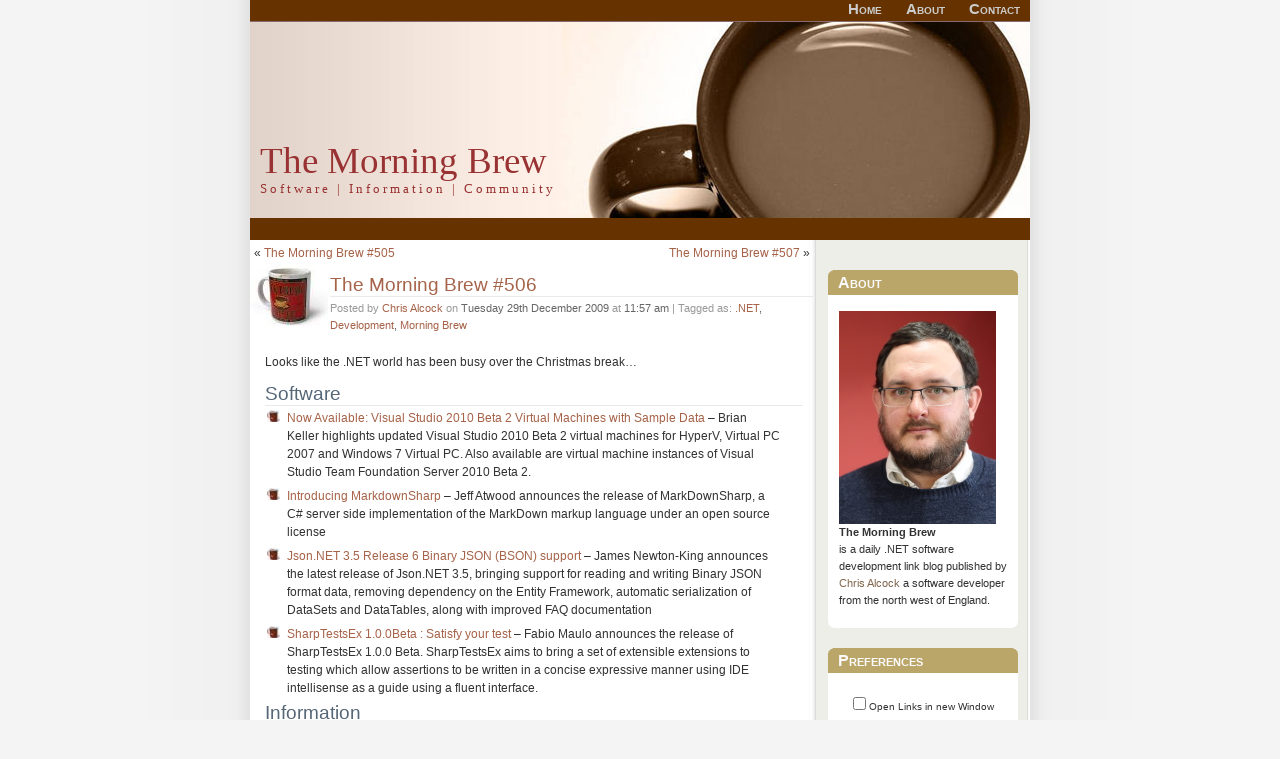

--- FILE ---
content_type: text/html; charset=UTF-8
request_url: https://blog.cwa.me.uk/2009/12/29/the-morning-brew-506/
body_size: 14536
content:
<!DOCTYPE html PUBLIC "-//W3C//DTD XHTML 1.0 Transitional//EN" "http://www.w3.org/TR/xhtml1/DTD/xhtml1-transitional.dtd">
<html xmlns="http://www.w3.org/1999/xhtml" xmlns:og="http://ogp.me/ns#"
      xmlns:fb="http://www.facebook.com/2008/fbml">
<head profile="http://gmpg.org/xfn/11">
	<title>The Morning Brew - Chris Alcock  &raquo; The Morning Brew #506</title>
	<meta http-equiv="Content-Type" content="text/html; charset=UTF-8" />
	<meta name="generator" content="WordPress 6.6.4" /> <!-- leave this for stats -->
<!-- Google Tag Manager -->
<script>(function(w,d,s,l,i){w[l]=w[l]||[];w[l].push({'gtm.start':
new Date().getTime(),event:'gtm.js'});var f=d.getElementsByTagName(s)[0],
j=d.createElement(s),dl=l!='dataLayer'?'&l='+l:'';j.async=true;j.src=
'https://www.googletagmanager.com/gtm.js?id='+i+dl;f.parentNode.insertBefore(j,f);
})(window,document,'script','dataLayer','GTM-KN78NWC');</script>
<!-- End Google Tag Manager -->
<meta name="application-name" content="The Morning Brew"/>
	<link rel="stylesheet" href="https://blog.cwa.me.uk/wp-content/themes/Hackedcoffeespot2/style.css" type="text/css" media="screen" />
	<link rel="alternate" type="application/rss+xml" title="RSS 2.0" href="https://blog.cwa.me.uk/feed/" />
	<link rel="alternate" type="text/xml" title="RSS .92" href="https://blog.cwa.me.uk/feed/rss/" />
	<link rel="alternate" type="application/atom+xml" title="Atom 0.3" href="https://blog.cwa.me.uk/feed/atom/" />
	<link rel="pingback" href="https://blog.cwa.me.uk/xmlrpc.php" />

<meta property="og:title" content="  The Morning Brew #506" />
<meta property="og:type" content="article" />
<meta property="og:url" content="https://blog.cwa.me.uk/2009/12/29/the-morning-brew-506/" />
<meta property="og:image" content="https://blog.cwa.me.uk/linkhere/badge-1.jpg" />
<meta property="og:image" content="https://blog.cwa.me.uk/linkhere/badge-2.jpg" />
<meta property="og:image" content="https://blog.cwa.me.uk/linkhere/badge-3.jpg" />
<meta property="og:image" content="https://blog.cwa.me.uk/linkhere/badge-4.jpg" />
<meta property="og:site_name" content="The Morning Brew" />
<meta property="og:description" content="A daily link blog covering all aspects of the Microsoft Development World, published every working week day" />
<meta property="fb:admins" content="672191553"/>
<meta name="google-site-verification" content="xRuJYf-3MoiwaIqayuKpy7I7lPYI4aQQbuCKqZXSqH0" />
<meta name=viewport content="width=device-width, initial-scale=0.7">
		<link rel='archives' title='August 2024' href='https://blog.cwa.me.uk/2024/08/' />
	<link rel='archives' title='July 2024' href='https://blog.cwa.me.uk/2024/07/' />
	<link rel='archives' title='June 2024' href='https://blog.cwa.me.uk/2024/06/' />
	<link rel='archives' title='May 2024' href='https://blog.cwa.me.uk/2024/05/' />
	<link rel='archives' title='April 2024' href='https://blog.cwa.me.uk/2024/04/' />
	<link rel='archives' title='March 2024' href='https://blog.cwa.me.uk/2024/03/' />
	<link rel='archives' title='February 2024' href='https://blog.cwa.me.uk/2024/02/' />
	<link rel='archives' title='January 2024' href='https://blog.cwa.me.uk/2024/01/' />
	<link rel='archives' title='December 2023' href='https://blog.cwa.me.uk/2023/12/' />
	<link rel='archives' title='November 2023' href='https://blog.cwa.me.uk/2023/11/' />
	<link rel='archives' title='October 2023' href='https://blog.cwa.me.uk/2023/10/' />
	<link rel='archives' title='September 2023' href='https://blog.cwa.me.uk/2023/09/' />
	<link rel='archives' title='August 2023' href='https://blog.cwa.me.uk/2023/08/' />
	<link rel='archives' title='July 2023' href='https://blog.cwa.me.uk/2023/07/' />
	<link rel='archives' title='June 2023' href='https://blog.cwa.me.uk/2023/06/' />
	<link rel='archives' title='May 2023' href='https://blog.cwa.me.uk/2023/05/' />
	<link rel='archives' title='April 2023' href='https://blog.cwa.me.uk/2023/04/' />
	<link rel='archives' title='March 2023' href='https://blog.cwa.me.uk/2023/03/' />
	<link rel='archives' title='February 2023' href='https://blog.cwa.me.uk/2023/02/' />
	<link rel='archives' title='January 2023' href='https://blog.cwa.me.uk/2023/01/' />
	<link rel='archives' title='December 2022' href='https://blog.cwa.me.uk/2022/12/' />
	<link rel='archives' title='November 2022' href='https://blog.cwa.me.uk/2022/11/' />
	<link rel='archives' title='October 2022' href='https://blog.cwa.me.uk/2022/10/' />
	<link rel='archives' title='September 2022' href='https://blog.cwa.me.uk/2022/09/' />
	<link rel='archives' title='August 2022' href='https://blog.cwa.me.uk/2022/08/' />
	<link rel='archives' title='July 2022' href='https://blog.cwa.me.uk/2022/07/' />
	<link rel='archives' title='June 2022' href='https://blog.cwa.me.uk/2022/06/' />
	<link rel='archives' title='May 2022' href='https://blog.cwa.me.uk/2022/05/' />
	<link rel='archives' title='April 2022' href='https://blog.cwa.me.uk/2022/04/' />
	<link rel='archives' title='March 2022' href='https://blog.cwa.me.uk/2022/03/' />
	<link rel='archives' title='February 2022' href='https://blog.cwa.me.uk/2022/02/' />
	<link rel='archives' title='January 2022' href='https://blog.cwa.me.uk/2022/01/' />
	<link rel='archives' title='December 2021' href='https://blog.cwa.me.uk/2021/12/' />
	<link rel='archives' title='November 2021' href='https://blog.cwa.me.uk/2021/11/' />
	<link rel='archives' title='October 2021' href='https://blog.cwa.me.uk/2021/10/' />
	<link rel='archives' title='September 2021' href='https://blog.cwa.me.uk/2021/09/' />
	<link rel='archives' title='August 2021' href='https://blog.cwa.me.uk/2021/08/' />
	<link rel='archives' title='July 2021' href='https://blog.cwa.me.uk/2021/07/' />
	<link rel='archives' title='June 2021' href='https://blog.cwa.me.uk/2021/06/' />
	<link rel='archives' title='May 2021' href='https://blog.cwa.me.uk/2021/05/' />
	<link rel='archives' title='April 2021' href='https://blog.cwa.me.uk/2021/04/' />
	<link rel='archives' title='March 2021' href='https://blog.cwa.me.uk/2021/03/' />
	<link rel='archives' title='February 2021' href='https://blog.cwa.me.uk/2021/02/' />
	<link rel='archives' title='January 2021' href='https://blog.cwa.me.uk/2021/01/' />
	<link rel='archives' title='December 2020' href='https://blog.cwa.me.uk/2020/12/' />
	<link rel='archives' title='November 2020' href='https://blog.cwa.me.uk/2020/11/' />
	<link rel='archives' title='October 2020' href='https://blog.cwa.me.uk/2020/10/' />
	<link rel='archives' title='September 2020' href='https://blog.cwa.me.uk/2020/09/' />
	<link rel='archives' title='August 2020' href='https://blog.cwa.me.uk/2020/08/' />
	<link rel='archives' title='July 2020' href='https://blog.cwa.me.uk/2020/07/' />
	<link rel='archives' title='June 2020' href='https://blog.cwa.me.uk/2020/06/' />
	<link rel='archives' title='May 2020' href='https://blog.cwa.me.uk/2020/05/' />
	<link rel='archives' title='April 2020' href='https://blog.cwa.me.uk/2020/04/' />
	<link rel='archives' title='March 2020' href='https://blog.cwa.me.uk/2020/03/' />
	<link rel='archives' title='February 2020' href='https://blog.cwa.me.uk/2020/02/' />
	<link rel='archives' title='January 2020' href='https://blog.cwa.me.uk/2020/01/' />
	<link rel='archives' title='December 2019' href='https://blog.cwa.me.uk/2019/12/' />
	<link rel='archives' title='November 2019' href='https://blog.cwa.me.uk/2019/11/' />
	<link rel='archives' title='October 2019' href='https://blog.cwa.me.uk/2019/10/' />
	<link rel='archives' title='September 2019' href='https://blog.cwa.me.uk/2019/09/' />
	<link rel='archives' title='August 2019' href='https://blog.cwa.me.uk/2019/08/' />
	<link rel='archives' title='July 2019' href='https://blog.cwa.me.uk/2019/07/' />
	<link rel='archives' title='June 2019' href='https://blog.cwa.me.uk/2019/06/' />
	<link rel='archives' title='May 2019' href='https://blog.cwa.me.uk/2019/05/' />
	<link rel='archives' title='April 2019' href='https://blog.cwa.me.uk/2019/04/' />
	<link rel='archives' title='March 2019' href='https://blog.cwa.me.uk/2019/03/' />
	<link rel='archives' title='February 2019' href='https://blog.cwa.me.uk/2019/02/' />
	<link rel='archives' title='October 2018' href='https://blog.cwa.me.uk/2018/10/' />
	<link rel='archives' title='September 2018' href='https://blog.cwa.me.uk/2018/09/' />
	<link rel='archives' title='August 2018' href='https://blog.cwa.me.uk/2018/08/' />
	<link rel='archives' title='July 2018' href='https://blog.cwa.me.uk/2018/07/' />
	<link rel='archives' title='June 2018' href='https://blog.cwa.me.uk/2018/06/' />
	<link rel='archives' title='May 2018' href='https://blog.cwa.me.uk/2018/05/' />
	<link rel='archives' title='April 2018' href='https://blog.cwa.me.uk/2018/04/' />
	<link rel='archives' title='March 2018' href='https://blog.cwa.me.uk/2018/03/' />
	<link rel='archives' title='February 2018' href='https://blog.cwa.me.uk/2018/02/' />
	<link rel='archives' title='January 2018' href='https://blog.cwa.me.uk/2018/01/' />
	<link rel='archives' title='December 2017' href='https://blog.cwa.me.uk/2017/12/' />
	<link rel='archives' title='November 2017' href='https://blog.cwa.me.uk/2017/11/' />
	<link rel='archives' title='October 2017' href='https://blog.cwa.me.uk/2017/10/' />
	<link rel='archives' title='September 2017' href='https://blog.cwa.me.uk/2017/09/' />
	<link rel='archives' title='August 2017' href='https://blog.cwa.me.uk/2017/08/' />
	<link rel='archives' title='July 2017' href='https://blog.cwa.me.uk/2017/07/' />
	<link rel='archives' title='June 2017' href='https://blog.cwa.me.uk/2017/06/' />
	<link rel='archives' title='May 2017' href='https://blog.cwa.me.uk/2017/05/' />
	<link rel='archives' title='April 2017' href='https://blog.cwa.me.uk/2017/04/' />
	<link rel='archives' title='March 2017' href='https://blog.cwa.me.uk/2017/03/' />
	<link rel='archives' title='February 2017' href='https://blog.cwa.me.uk/2017/02/' />
	<link rel='archives' title='January 2017' href='https://blog.cwa.me.uk/2017/01/' />
	<link rel='archives' title='December 2016' href='https://blog.cwa.me.uk/2016/12/' />
	<link rel='archives' title='November 2016' href='https://blog.cwa.me.uk/2016/11/' />
	<link rel='archives' title='October 2016' href='https://blog.cwa.me.uk/2016/10/' />
	<link rel='archives' title='September 2016' href='https://blog.cwa.me.uk/2016/09/' />
	<link rel='archives' title='August 2016' href='https://blog.cwa.me.uk/2016/08/' />
	<link rel='archives' title='July 2016' href='https://blog.cwa.me.uk/2016/07/' />
	<link rel='archives' title='June 2016' href='https://blog.cwa.me.uk/2016/06/' />
	<link rel='archives' title='May 2016' href='https://blog.cwa.me.uk/2016/05/' />
	<link rel='archives' title='April 2016' href='https://blog.cwa.me.uk/2016/04/' />
	<link rel='archives' title='March 2016' href='https://blog.cwa.me.uk/2016/03/' />
	<link rel='archives' title='February 2016' href='https://blog.cwa.me.uk/2016/02/' />
	<link rel='archives' title='January 2016' href='https://blog.cwa.me.uk/2016/01/' />
	<link rel='archives' title='December 2015' href='https://blog.cwa.me.uk/2015/12/' />
	<link rel='archives' title='November 2015' href='https://blog.cwa.me.uk/2015/11/' />
	<link rel='archives' title='October 2015' href='https://blog.cwa.me.uk/2015/10/' />
	<link rel='archives' title='September 2015' href='https://blog.cwa.me.uk/2015/09/' />
	<link rel='archives' title='August 2015' href='https://blog.cwa.me.uk/2015/08/' />
	<link rel='archives' title='July 2015' href='https://blog.cwa.me.uk/2015/07/' />
	<link rel='archives' title='June 2015' href='https://blog.cwa.me.uk/2015/06/' />
	<link rel='archives' title='May 2015' href='https://blog.cwa.me.uk/2015/05/' />
	<link rel='archives' title='April 2015' href='https://blog.cwa.me.uk/2015/04/' />
	<link rel='archives' title='March 2015' href='https://blog.cwa.me.uk/2015/03/' />
	<link rel='archives' title='February 2015' href='https://blog.cwa.me.uk/2015/02/' />
	<link rel='archives' title='January 2015' href='https://blog.cwa.me.uk/2015/01/' />
	<link rel='archives' title='December 2014' href='https://blog.cwa.me.uk/2014/12/' />
	<link rel='archives' title='November 2014' href='https://blog.cwa.me.uk/2014/11/' />
	<link rel='archives' title='October 2014' href='https://blog.cwa.me.uk/2014/10/' />
	<link rel='archives' title='September 2014' href='https://blog.cwa.me.uk/2014/09/' />
	<link rel='archives' title='August 2014' href='https://blog.cwa.me.uk/2014/08/' />
	<link rel='archives' title='July 2014' href='https://blog.cwa.me.uk/2014/07/' />
	<link rel='archives' title='June 2014' href='https://blog.cwa.me.uk/2014/06/' />
	<link rel='archives' title='May 2014' href='https://blog.cwa.me.uk/2014/05/' />
	<link rel='archives' title='April 2014' href='https://blog.cwa.me.uk/2014/04/' />
	<link rel='archives' title='March 2014' href='https://blog.cwa.me.uk/2014/03/' />
	<link rel='archives' title='February 2014' href='https://blog.cwa.me.uk/2014/02/' />
	<link rel='archives' title='January 2014' href='https://blog.cwa.me.uk/2014/01/' />
	<link rel='archives' title='December 2013' href='https://blog.cwa.me.uk/2013/12/' />
	<link rel='archives' title='November 2013' href='https://blog.cwa.me.uk/2013/11/' />
	<link rel='archives' title='October 2013' href='https://blog.cwa.me.uk/2013/10/' />
	<link rel='archives' title='September 2013' href='https://blog.cwa.me.uk/2013/09/' />
	<link rel='archives' title='August 2013' href='https://blog.cwa.me.uk/2013/08/' />
	<link rel='archives' title='July 2013' href='https://blog.cwa.me.uk/2013/07/' />
	<link rel='archives' title='June 2013' href='https://blog.cwa.me.uk/2013/06/' />
	<link rel='archives' title='May 2013' href='https://blog.cwa.me.uk/2013/05/' />
	<link rel='archives' title='April 2013' href='https://blog.cwa.me.uk/2013/04/' />
	<link rel='archives' title='March 2013' href='https://blog.cwa.me.uk/2013/03/' />
	<link rel='archives' title='February 2013' href='https://blog.cwa.me.uk/2013/02/' />
	<link rel='archives' title='January 2013' href='https://blog.cwa.me.uk/2013/01/' />
	<link rel='archives' title='December 2012' href='https://blog.cwa.me.uk/2012/12/' />
	<link rel='archives' title='November 2012' href='https://blog.cwa.me.uk/2012/11/' />
	<link rel='archives' title='October 2012' href='https://blog.cwa.me.uk/2012/10/' />
	<link rel='archives' title='September 2012' href='https://blog.cwa.me.uk/2012/09/' />
	<link rel='archives' title='August 2012' href='https://blog.cwa.me.uk/2012/08/' />
	<link rel='archives' title='July 2012' href='https://blog.cwa.me.uk/2012/07/' />
	<link rel='archives' title='June 2012' href='https://blog.cwa.me.uk/2012/06/' />
	<link rel='archives' title='May 2012' href='https://blog.cwa.me.uk/2012/05/' />
	<link rel='archives' title='April 2012' href='https://blog.cwa.me.uk/2012/04/' />
	<link rel='archives' title='March 2012' href='https://blog.cwa.me.uk/2012/03/' />
	<link rel='archives' title='February 2012' href='https://blog.cwa.me.uk/2012/02/' />
	<link rel='archives' title='January 2012' href='https://blog.cwa.me.uk/2012/01/' />
	<link rel='archives' title='December 2011' href='https://blog.cwa.me.uk/2011/12/' />
	<link rel='archives' title='November 2011' href='https://blog.cwa.me.uk/2011/11/' />
	<link rel='archives' title='October 2011' href='https://blog.cwa.me.uk/2011/10/' />
	<link rel='archives' title='September 2011' href='https://blog.cwa.me.uk/2011/09/' />
	<link rel='archives' title='August 2011' href='https://blog.cwa.me.uk/2011/08/' />
	<link rel='archives' title='July 2011' href='https://blog.cwa.me.uk/2011/07/' />
	<link rel='archives' title='June 2011' href='https://blog.cwa.me.uk/2011/06/' />
	<link rel='archives' title='May 2011' href='https://blog.cwa.me.uk/2011/05/' />
	<link rel='archives' title='April 2011' href='https://blog.cwa.me.uk/2011/04/' />
	<link rel='archives' title='March 2011' href='https://blog.cwa.me.uk/2011/03/' />
	<link rel='archives' title='February 2011' href='https://blog.cwa.me.uk/2011/02/' />
	<link rel='archives' title='January 2011' href='https://blog.cwa.me.uk/2011/01/' />
	<link rel='archives' title='December 2010' href='https://blog.cwa.me.uk/2010/12/' />
	<link rel='archives' title='November 2010' href='https://blog.cwa.me.uk/2010/11/' />
	<link rel='archives' title='October 2010' href='https://blog.cwa.me.uk/2010/10/' />
	<link rel='archives' title='September 2010' href='https://blog.cwa.me.uk/2010/09/' />
	<link rel='archives' title='August 2010' href='https://blog.cwa.me.uk/2010/08/' />
	<link rel='archives' title='July 2010' href='https://blog.cwa.me.uk/2010/07/' />
	<link rel='archives' title='June 2010' href='https://blog.cwa.me.uk/2010/06/' />
	<link rel='archives' title='May 2010' href='https://blog.cwa.me.uk/2010/05/' />
	<link rel='archives' title='April 2010' href='https://blog.cwa.me.uk/2010/04/' />
	<link rel='archives' title='March 2010' href='https://blog.cwa.me.uk/2010/03/' />
	<link rel='archives' title='February 2010' href='https://blog.cwa.me.uk/2010/02/' />
	<link rel='archives' title='January 2010' href='https://blog.cwa.me.uk/2010/01/' />
	<link rel='archives' title='December 2009' href='https://blog.cwa.me.uk/2009/12/' />
	<link rel='archives' title='November 2009' href='https://blog.cwa.me.uk/2009/11/' />
	<link rel='archives' title='October 2009' href='https://blog.cwa.me.uk/2009/10/' />
	<link rel='archives' title='September 2009' href='https://blog.cwa.me.uk/2009/09/' />
	<link rel='archives' title='August 2009' href='https://blog.cwa.me.uk/2009/08/' />
	<link rel='archives' title='July 2009' href='https://blog.cwa.me.uk/2009/07/' />
	<link rel='archives' title='June 2009' href='https://blog.cwa.me.uk/2009/06/' />
	<link rel='archives' title='May 2009' href='https://blog.cwa.me.uk/2009/05/' />
	<link rel='archives' title='April 2009' href='https://blog.cwa.me.uk/2009/04/' />
	<link rel='archives' title='March 2009' href='https://blog.cwa.me.uk/2009/03/' />
	<link rel='archives' title='February 2009' href='https://blog.cwa.me.uk/2009/02/' />
	<link rel='archives' title='January 2009' href='https://blog.cwa.me.uk/2009/01/' />
	<link rel='archives' title='December 2008' href='https://blog.cwa.me.uk/2008/12/' />
	<link rel='archives' title='November 2008' href='https://blog.cwa.me.uk/2008/11/' />
	<link rel='archives' title='October 2008' href='https://blog.cwa.me.uk/2008/10/' />
	<link rel='archives' title='September 2008' href='https://blog.cwa.me.uk/2008/09/' />
	<link rel='archives' title='August 2008' href='https://blog.cwa.me.uk/2008/08/' />
	<link rel='archives' title='July 2008' href='https://blog.cwa.me.uk/2008/07/' />
	<link rel='archives' title='June 2008' href='https://blog.cwa.me.uk/2008/06/' />
	<link rel='archives' title='May 2008' href='https://blog.cwa.me.uk/2008/05/' />
	<link rel='archives' title='April 2008' href='https://blog.cwa.me.uk/2008/04/' />
	<link rel='archives' title='March 2008' href='https://blog.cwa.me.uk/2008/03/' />
	<link rel='archives' title='February 2008' href='https://blog.cwa.me.uk/2008/02/' />
	<link rel='archives' title='January 2008' href='https://blog.cwa.me.uk/2008/01/' />
	<link rel='archives' title='October 2007' href='https://blog.cwa.me.uk/2007/10/' />
	<link rel='archives' title='September 2007' href='https://blog.cwa.me.uk/2007/09/' />
	<link rel='archives' title='July 2007' href='https://blog.cwa.me.uk/2007/07/' />
	<link rel='archives' title='June 2007' href='https://blog.cwa.me.uk/2007/06/' />
	<link rel='archives' title='May 2007' href='https://blog.cwa.me.uk/2007/05/' />
	<link rel='archives' title='February 2007' href='https://blog.cwa.me.uk/2007/02/' />
	<link rel='archives' title='January 2007' href='https://blog.cwa.me.uk/2007/01/' />
		<meta name='robots' content='max-image-preview:large' />
<script type="text/javascript">
/* <![CDATA[ */
window._wpemojiSettings = {"baseUrl":"https:\/\/s.w.org\/images\/core\/emoji\/15.0.3\/72x72\/","ext":".png","svgUrl":"https:\/\/s.w.org\/images\/core\/emoji\/15.0.3\/svg\/","svgExt":".svg","source":{"concatemoji":"https:\/\/blog.cwa.me.uk\/wp-includes\/js\/wp-emoji-release.min.js?ver=6.6.4"}};
/*! This file is auto-generated */
!function(i,n){var o,s,e;function c(e){try{var t={supportTests:e,timestamp:(new Date).valueOf()};sessionStorage.setItem(o,JSON.stringify(t))}catch(e){}}function p(e,t,n){e.clearRect(0,0,e.canvas.width,e.canvas.height),e.fillText(t,0,0);var t=new Uint32Array(e.getImageData(0,0,e.canvas.width,e.canvas.height).data),r=(e.clearRect(0,0,e.canvas.width,e.canvas.height),e.fillText(n,0,0),new Uint32Array(e.getImageData(0,0,e.canvas.width,e.canvas.height).data));return t.every(function(e,t){return e===r[t]})}function u(e,t,n){switch(t){case"flag":return n(e,"\ud83c\udff3\ufe0f\u200d\u26a7\ufe0f","\ud83c\udff3\ufe0f\u200b\u26a7\ufe0f")?!1:!n(e,"\ud83c\uddfa\ud83c\uddf3","\ud83c\uddfa\u200b\ud83c\uddf3")&&!n(e,"\ud83c\udff4\udb40\udc67\udb40\udc62\udb40\udc65\udb40\udc6e\udb40\udc67\udb40\udc7f","\ud83c\udff4\u200b\udb40\udc67\u200b\udb40\udc62\u200b\udb40\udc65\u200b\udb40\udc6e\u200b\udb40\udc67\u200b\udb40\udc7f");case"emoji":return!n(e,"\ud83d\udc26\u200d\u2b1b","\ud83d\udc26\u200b\u2b1b")}return!1}function f(e,t,n){var r="undefined"!=typeof WorkerGlobalScope&&self instanceof WorkerGlobalScope?new OffscreenCanvas(300,150):i.createElement("canvas"),a=r.getContext("2d",{willReadFrequently:!0}),o=(a.textBaseline="top",a.font="600 32px Arial",{});return e.forEach(function(e){o[e]=t(a,e,n)}),o}function t(e){var t=i.createElement("script");t.src=e,t.defer=!0,i.head.appendChild(t)}"undefined"!=typeof Promise&&(o="wpEmojiSettingsSupports",s=["flag","emoji"],n.supports={everything:!0,everythingExceptFlag:!0},e=new Promise(function(e){i.addEventListener("DOMContentLoaded",e,{once:!0})}),new Promise(function(t){var n=function(){try{var e=JSON.parse(sessionStorage.getItem(o));if("object"==typeof e&&"number"==typeof e.timestamp&&(new Date).valueOf()<e.timestamp+604800&&"object"==typeof e.supportTests)return e.supportTests}catch(e){}return null}();if(!n){if("undefined"!=typeof Worker&&"undefined"!=typeof OffscreenCanvas&&"undefined"!=typeof URL&&URL.createObjectURL&&"undefined"!=typeof Blob)try{var e="postMessage("+f.toString()+"("+[JSON.stringify(s),u.toString(),p.toString()].join(",")+"));",r=new Blob([e],{type:"text/javascript"}),a=new Worker(URL.createObjectURL(r),{name:"wpTestEmojiSupports"});return void(a.onmessage=function(e){c(n=e.data),a.terminate(),t(n)})}catch(e){}c(n=f(s,u,p))}t(n)}).then(function(e){for(var t in e)n.supports[t]=e[t],n.supports.everything=n.supports.everything&&n.supports[t],"flag"!==t&&(n.supports.everythingExceptFlag=n.supports.everythingExceptFlag&&n.supports[t]);n.supports.everythingExceptFlag=n.supports.everythingExceptFlag&&!n.supports.flag,n.DOMReady=!1,n.readyCallback=function(){n.DOMReady=!0}}).then(function(){return e}).then(function(){var e;n.supports.everything||(n.readyCallback(),(e=n.source||{}).concatemoji?t(e.concatemoji):e.wpemoji&&e.twemoji&&(t(e.twemoji),t(e.wpemoji)))}))}((window,document),window._wpemojiSettings);
/* ]]> */
</script>
<style id='wp-emoji-styles-inline-css' type='text/css'>

	img.wp-smiley, img.emoji {
		display: inline !important;
		border: none !important;
		box-shadow: none !important;
		height: 1em !important;
		width: 1em !important;
		margin: 0 0.07em !important;
		vertical-align: -0.1em !important;
		background: none !important;
		padding: 0 !important;
	}
</style>
<link rel='stylesheet' id='wp-block-library-css' href='https://blog.cwa.me.uk/wp-includes/css/dist/block-library/style.min.css?ver=6.6.4' type='text/css' media='all' />
<style id='classic-theme-styles-inline-css' type='text/css'>
/*! This file is auto-generated */
.wp-block-button__link{color:#fff;background-color:#32373c;border-radius:9999px;box-shadow:none;text-decoration:none;padding:calc(.667em + 2px) calc(1.333em + 2px);font-size:1.125em}.wp-block-file__button{background:#32373c;color:#fff;text-decoration:none}
</style>
<style id='global-styles-inline-css' type='text/css'>
:root{--wp--preset--aspect-ratio--square: 1;--wp--preset--aspect-ratio--4-3: 4/3;--wp--preset--aspect-ratio--3-4: 3/4;--wp--preset--aspect-ratio--3-2: 3/2;--wp--preset--aspect-ratio--2-3: 2/3;--wp--preset--aspect-ratio--16-9: 16/9;--wp--preset--aspect-ratio--9-16: 9/16;--wp--preset--color--black: #000000;--wp--preset--color--cyan-bluish-gray: #abb8c3;--wp--preset--color--white: #ffffff;--wp--preset--color--pale-pink: #f78da7;--wp--preset--color--vivid-red: #cf2e2e;--wp--preset--color--luminous-vivid-orange: #ff6900;--wp--preset--color--luminous-vivid-amber: #fcb900;--wp--preset--color--light-green-cyan: #7bdcb5;--wp--preset--color--vivid-green-cyan: #00d084;--wp--preset--color--pale-cyan-blue: #8ed1fc;--wp--preset--color--vivid-cyan-blue: #0693e3;--wp--preset--color--vivid-purple: #9b51e0;--wp--preset--gradient--vivid-cyan-blue-to-vivid-purple: linear-gradient(135deg,rgba(6,147,227,1) 0%,rgb(155,81,224) 100%);--wp--preset--gradient--light-green-cyan-to-vivid-green-cyan: linear-gradient(135deg,rgb(122,220,180) 0%,rgb(0,208,130) 100%);--wp--preset--gradient--luminous-vivid-amber-to-luminous-vivid-orange: linear-gradient(135deg,rgba(252,185,0,1) 0%,rgba(255,105,0,1) 100%);--wp--preset--gradient--luminous-vivid-orange-to-vivid-red: linear-gradient(135deg,rgba(255,105,0,1) 0%,rgb(207,46,46) 100%);--wp--preset--gradient--very-light-gray-to-cyan-bluish-gray: linear-gradient(135deg,rgb(238,238,238) 0%,rgb(169,184,195) 100%);--wp--preset--gradient--cool-to-warm-spectrum: linear-gradient(135deg,rgb(74,234,220) 0%,rgb(151,120,209) 20%,rgb(207,42,186) 40%,rgb(238,44,130) 60%,rgb(251,105,98) 80%,rgb(254,248,76) 100%);--wp--preset--gradient--blush-light-purple: linear-gradient(135deg,rgb(255,206,236) 0%,rgb(152,150,240) 100%);--wp--preset--gradient--blush-bordeaux: linear-gradient(135deg,rgb(254,205,165) 0%,rgb(254,45,45) 50%,rgb(107,0,62) 100%);--wp--preset--gradient--luminous-dusk: linear-gradient(135deg,rgb(255,203,112) 0%,rgb(199,81,192) 50%,rgb(65,88,208) 100%);--wp--preset--gradient--pale-ocean: linear-gradient(135deg,rgb(255,245,203) 0%,rgb(182,227,212) 50%,rgb(51,167,181) 100%);--wp--preset--gradient--electric-grass: linear-gradient(135deg,rgb(202,248,128) 0%,rgb(113,206,126) 100%);--wp--preset--gradient--midnight: linear-gradient(135deg,rgb(2,3,129) 0%,rgb(40,116,252) 100%);--wp--preset--font-size--small: 13px;--wp--preset--font-size--medium: 20px;--wp--preset--font-size--large: 36px;--wp--preset--font-size--x-large: 42px;--wp--preset--spacing--20: 0.44rem;--wp--preset--spacing--30: 0.67rem;--wp--preset--spacing--40: 1rem;--wp--preset--spacing--50: 1.5rem;--wp--preset--spacing--60: 2.25rem;--wp--preset--spacing--70: 3.38rem;--wp--preset--spacing--80: 5.06rem;--wp--preset--shadow--natural: 6px 6px 9px rgba(0, 0, 0, 0.2);--wp--preset--shadow--deep: 12px 12px 50px rgba(0, 0, 0, 0.4);--wp--preset--shadow--sharp: 6px 6px 0px rgba(0, 0, 0, 0.2);--wp--preset--shadow--outlined: 6px 6px 0px -3px rgba(255, 255, 255, 1), 6px 6px rgba(0, 0, 0, 1);--wp--preset--shadow--crisp: 6px 6px 0px rgba(0, 0, 0, 1);}:where(.is-layout-flex){gap: 0.5em;}:where(.is-layout-grid){gap: 0.5em;}body .is-layout-flex{display: flex;}.is-layout-flex{flex-wrap: wrap;align-items: center;}.is-layout-flex > :is(*, div){margin: 0;}body .is-layout-grid{display: grid;}.is-layout-grid > :is(*, div){margin: 0;}:where(.wp-block-columns.is-layout-flex){gap: 2em;}:where(.wp-block-columns.is-layout-grid){gap: 2em;}:where(.wp-block-post-template.is-layout-flex){gap: 1.25em;}:where(.wp-block-post-template.is-layout-grid){gap: 1.25em;}.has-black-color{color: var(--wp--preset--color--black) !important;}.has-cyan-bluish-gray-color{color: var(--wp--preset--color--cyan-bluish-gray) !important;}.has-white-color{color: var(--wp--preset--color--white) !important;}.has-pale-pink-color{color: var(--wp--preset--color--pale-pink) !important;}.has-vivid-red-color{color: var(--wp--preset--color--vivid-red) !important;}.has-luminous-vivid-orange-color{color: var(--wp--preset--color--luminous-vivid-orange) !important;}.has-luminous-vivid-amber-color{color: var(--wp--preset--color--luminous-vivid-amber) !important;}.has-light-green-cyan-color{color: var(--wp--preset--color--light-green-cyan) !important;}.has-vivid-green-cyan-color{color: var(--wp--preset--color--vivid-green-cyan) !important;}.has-pale-cyan-blue-color{color: var(--wp--preset--color--pale-cyan-blue) !important;}.has-vivid-cyan-blue-color{color: var(--wp--preset--color--vivid-cyan-blue) !important;}.has-vivid-purple-color{color: var(--wp--preset--color--vivid-purple) !important;}.has-black-background-color{background-color: var(--wp--preset--color--black) !important;}.has-cyan-bluish-gray-background-color{background-color: var(--wp--preset--color--cyan-bluish-gray) !important;}.has-white-background-color{background-color: var(--wp--preset--color--white) !important;}.has-pale-pink-background-color{background-color: var(--wp--preset--color--pale-pink) !important;}.has-vivid-red-background-color{background-color: var(--wp--preset--color--vivid-red) !important;}.has-luminous-vivid-orange-background-color{background-color: var(--wp--preset--color--luminous-vivid-orange) !important;}.has-luminous-vivid-amber-background-color{background-color: var(--wp--preset--color--luminous-vivid-amber) !important;}.has-light-green-cyan-background-color{background-color: var(--wp--preset--color--light-green-cyan) !important;}.has-vivid-green-cyan-background-color{background-color: var(--wp--preset--color--vivid-green-cyan) !important;}.has-pale-cyan-blue-background-color{background-color: var(--wp--preset--color--pale-cyan-blue) !important;}.has-vivid-cyan-blue-background-color{background-color: var(--wp--preset--color--vivid-cyan-blue) !important;}.has-vivid-purple-background-color{background-color: var(--wp--preset--color--vivid-purple) !important;}.has-black-border-color{border-color: var(--wp--preset--color--black) !important;}.has-cyan-bluish-gray-border-color{border-color: var(--wp--preset--color--cyan-bluish-gray) !important;}.has-white-border-color{border-color: var(--wp--preset--color--white) !important;}.has-pale-pink-border-color{border-color: var(--wp--preset--color--pale-pink) !important;}.has-vivid-red-border-color{border-color: var(--wp--preset--color--vivid-red) !important;}.has-luminous-vivid-orange-border-color{border-color: var(--wp--preset--color--luminous-vivid-orange) !important;}.has-luminous-vivid-amber-border-color{border-color: var(--wp--preset--color--luminous-vivid-amber) !important;}.has-light-green-cyan-border-color{border-color: var(--wp--preset--color--light-green-cyan) !important;}.has-vivid-green-cyan-border-color{border-color: var(--wp--preset--color--vivid-green-cyan) !important;}.has-pale-cyan-blue-border-color{border-color: var(--wp--preset--color--pale-cyan-blue) !important;}.has-vivid-cyan-blue-border-color{border-color: var(--wp--preset--color--vivid-cyan-blue) !important;}.has-vivid-purple-border-color{border-color: var(--wp--preset--color--vivid-purple) !important;}.has-vivid-cyan-blue-to-vivid-purple-gradient-background{background: var(--wp--preset--gradient--vivid-cyan-blue-to-vivid-purple) !important;}.has-light-green-cyan-to-vivid-green-cyan-gradient-background{background: var(--wp--preset--gradient--light-green-cyan-to-vivid-green-cyan) !important;}.has-luminous-vivid-amber-to-luminous-vivid-orange-gradient-background{background: var(--wp--preset--gradient--luminous-vivid-amber-to-luminous-vivid-orange) !important;}.has-luminous-vivid-orange-to-vivid-red-gradient-background{background: var(--wp--preset--gradient--luminous-vivid-orange-to-vivid-red) !important;}.has-very-light-gray-to-cyan-bluish-gray-gradient-background{background: var(--wp--preset--gradient--very-light-gray-to-cyan-bluish-gray) !important;}.has-cool-to-warm-spectrum-gradient-background{background: var(--wp--preset--gradient--cool-to-warm-spectrum) !important;}.has-blush-light-purple-gradient-background{background: var(--wp--preset--gradient--blush-light-purple) !important;}.has-blush-bordeaux-gradient-background{background: var(--wp--preset--gradient--blush-bordeaux) !important;}.has-luminous-dusk-gradient-background{background: var(--wp--preset--gradient--luminous-dusk) !important;}.has-pale-ocean-gradient-background{background: var(--wp--preset--gradient--pale-ocean) !important;}.has-electric-grass-gradient-background{background: var(--wp--preset--gradient--electric-grass) !important;}.has-midnight-gradient-background{background: var(--wp--preset--gradient--midnight) !important;}.has-small-font-size{font-size: var(--wp--preset--font-size--small) !important;}.has-medium-font-size{font-size: var(--wp--preset--font-size--medium) !important;}.has-large-font-size{font-size: var(--wp--preset--font-size--large) !important;}.has-x-large-font-size{font-size: var(--wp--preset--font-size--x-large) !important;}
:where(.wp-block-post-template.is-layout-flex){gap: 1.25em;}:where(.wp-block-post-template.is-layout-grid){gap: 1.25em;}
:where(.wp-block-columns.is-layout-flex){gap: 2em;}:where(.wp-block-columns.is-layout-grid){gap: 2em;}
:root :where(.wp-block-pullquote){font-size: 1.5em;line-height: 1.6;}
</style>
<link rel="https://api.w.org/" href="https://blog.cwa.me.uk/wp-json/" /><link rel="alternate" title="JSON" type="application/json" href="https://blog.cwa.me.uk/wp-json/wp/v2/posts/1080" /><link rel="EditURI" type="application/rsd+xml" title="RSD" href="https://blog.cwa.me.uk/xmlrpc.php?rsd" />
<meta name="generator" content="WordPress 6.6.4" />
<link rel="canonical" href="https://blog.cwa.me.uk/2009/12/29/the-morning-brew-506/" />
<link rel='shortlink' href='https://blog.cwa.me.uk/?p=1080' />
<link rel="alternate" title="oEmbed (JSON)" type="application/json+oembed" href="https://blog.cwa.me.uk/wp-json/oembed/1.0/embed?url=https%3A%2F%2Fblog.cwa.me.uk%2F2009%2F12%2F29%2Fthe-morning-brew-506%2F" />
<link rel="alternate" title="oEmbed (XML)" type="text/xml+oembed" href="https://blog.cwa.me.uk/wp-json/oembed/1.0/embed?url=https%3A%2F%2Fblog.cwa.me.uk%2F2009%2F12%2F29%2Fthe-morning-brew-506%2F&#038;format=xml" />
<link rel="author" href="https://plus.google.com/+ChrisAlcock?rel=author"><link rel="publisher" href="https://plus.google.com/+ChrisAlcock?rel=author"><link rel="amphtml" href="https://blog.cwa.me.uk/2009/12/29/the-morning-brew-506/amp/"><script src="https://ajax.googleapis.com/ajax/libs/jquery/1.7.1/jquery.min.js" type="text/javascript"></script>
<script type="text/javascript">
var _gaq = _gaq || [];
_gaq.push(['_setAccount', 'UA-1214058-1']);
_gaq.push(['_trackPageview']);
(function() {
var ga = document.createElement('script'); ga.type = 'text/javascript'; ga.async = true;

ga.src = ('https:' == document.location.protocol ? 'https://' : 'http://') + 'stats.g.doubleclick.net/dc.js';

var s = document.getElementsByTagName('script')[0]; s.parentNode.insertBefore(ga, s);
})();
</script>
<meta name="bitly-verification" content="d8dde7301480"/>
</head>
<body>
<!-- Google Tag Manager (noscript) -->
<noscript><iframe src="https://www.googletagmanager.com/ns.html?id=GTM-KN78NWC"
height="0" width="0" style="display:none;visibility:hidden"></iframe></noscript>
<!-- End Google Tag Manager (noscript) -->
<div id="fb-root"></div>
<script>(function(d, s, id) {
  var js, fjs = d.getElementsByTagName(s)[0];
  if (d.getElementById(id)) return;
  js = d.createElement(s); js.id = id;
  js.src = "//connect.facebook.net/en_GB/all.js#xfbml=1";
  fjs.parentNode.insertBefore(js, fjs);
}(document, 'script', 'facebook-jssdk'));</script>
<div id="rap">
	<ul id="gnav">
		<li ><a href="https://blog.cwa.me.uk" title="Home">Home</a></li>
		<li class="page_item page-item-2 page_item_has_children"><a href="https://blog.cwa.me.uk/about/">About</a></li>
<li class="page_item page-item-4"><a href="https://blog.cwa.me.uk/contact/">Contact</a></li>
	</ul>
	<div id="header" class="header2">
		<h1><a href="https://blog.cwa.me.uk">The Morning Brew</a></h1>
		<h4>Software | Information | Community</h4>
	</div>	<div id="main">
		<div id="content">
<div style="float: left;margin-top: 4px; margin-left: 4px;">&laquo; <a href="https://blog.cwa.me.uk/2009/12/24/the-morning-brew-505/" rel="prev">The Morning Brew #505</a></div>
<div style="float: right;margin-top: 4px; margin-right: 8px;"><a href="https://blog.cwa.me.uk/2009/12/30/the-morning-brew-507/" rel="next">The Morning Brew #507</a> &raquo;</div>
<div style="clear: both;"></div>
						<div class="post">
				<h2 class="post-title"><a href="https://blog.cwa.me.uk/2009/12/29/the-morning-brew-506/" rel="bookmark" title="Permanent Link: The Morning Brew #506">The Morning Brew #506</a></h2>
				<p class="day-date">Posted by <em><a href="https://blog.cwa.me.uk/author/chris/" title="Posts by Chris Alcock" rel="author">Chris Alcock</a></em> on <em>Tuesday 29th December 2009</em> at <em>11:57 am</em> | Tagged as: <em><a href="https://blog.cwa.me.uk/tags/net/" rel="category tag">.NET</a>, <a href="https://blog.cwa.me.uk/tags/development/" rel="category tag">Development</a>, <a href="https://blog.cwa.me.uk/tags/morning-brew/" rel="category tag">Morning Brew</a></em> </p>
				<div class="post-content"><p>Looks like the .NET world has been busy over the Christmas break&#8230;</p>
<h3>Software</h3>
<ul>
<li><a href="http://blogs.msdn.com/briankel/archive/2009/12/23/now-available-visual-studio-2010-beta-2-virtual-machines-with-sample-data.aspx">Now Available: Visual Studio 2010 Beta 2 Virtual Machines with Sample Data</a> &#8211; Brian Keller highlights updated Visual Studio 2010 Beta 2 virtual machines for HyperV, Virtual PC 2007 and Windows 7 Virtual PC.  Also available are virtual machine instances of Visual Studio Team Foundation Server 2010 Beta 2.</li>
<li><a href="http://blog.stackoverflow.com/2009/12/introducing-markdownsharp/">Introducing MarkdownSharp</a> &#8211; Jeff Atwood announces the release of MarkDownSharp, a C# server side implementation of the MarkDown markup language under an open source license</li>
<li><a href="http://james.newtonking.com/archive/2009/12/26/json-net-3-5-release-6-binary-json-bson-support.aspx">Json.NET 3.5 Release 6 Binary JSON (BSON) support</a> &#8211; James Newton-King announces the latest release of Json.NET 3.5, bringing support for reading and writing Binary JSON format data, removing dependency on the Entity Framework, automatic serialization of DataSets and DataTables, along with improved FAQ documentation</li>
<li><a href="http://fabiomaulo.blogspot.com/2009/12/sharptestsex-100beta-satisfy-your-test.html">SharpTestsEx 1.0.0Beta : Satisfy your test</a> &#8211; Fabio Maulo announces the release of SharpTestsEx 1.0.0 Beta.  SharpTestsEx aims to bring a set of extensible extensions to testing which allow assertions to be written in a concise expressive manner  using IDE intellisense as a guide using a fluent interface.</li>
</ul>
<h3>Information</h3>
<ul>
<li><a href="http://community.bartdesmet.net/blogs/bart/archive/2009/12/25/more-linq-with-system-interactive-getting-started.aspx">More LINQ with System.Interactive &#8211; Getting Started</a> &#8211; Bart De Smet kicks off a series of posts on the System.Interactive assembly, which is the dual of the System.Reactive assembly we&#8217;ve been hearing quite a bit about lately.  In this introductory post Bart looks at the differences between interactive and reactive, and then dives much deeper in the follow on posts <a href="http://community.bartdesmet.net/blogs/bart/archive/2009/12/26/more-linq-with-system-interactive-the-ultimate-imperative.aspx">The Ultimate Imperative</a>, looking at the imperative operators provided, <a href="http://community.bartdesmet.net/blogs/bart/archive/2009/12/27/more-linq-with-system-interactive-exceptional-exception-handling.aspx">Exceptional Exception Handling</a>, looking at the exception handling facilities provided by EnumerableEx, and <a href="http://community.bartdesmet.net/blogs/bart/archive/2009/12/28/more-linq-with-system-interactive-sequences-under-construction.aspx">Sequences under construction </a>  examining the constructor operators.  Another great in-depth series illustrated with plenty of diagrams and code</li>
<li><a href="http://ayende.com/Blog/archive/2009/12/27/string-interning-the-garbage-collectible-way.aspx">String Interning: The Garbage Collectible way</a> &#8211; Ayende explores string interning in a way which allows the Garbage collector to clear out all your interned values when you no longer need them, a technique which allowed him to gain 50% improvement in memory use in his profiler suite of applications</li>
<li><a href="http://strangelights.com/blog/archive/2009/12/26/1651.aspx">Update about FunctionalNHibernate</a> &#8211; Robert Pickering gives an update on his progress with the FunctionalNHibernate project, which can now do everything the first example FluentNHibernate project does</li>
<li><a href="http://blogs.msdn.com/coding4fun/archive/2009/12/28/9941747.aspx"> Creating An Application With Full Plug-in Support</a> &#8211; Arian Kulp posting on the Coding4Fun blog takes a look at using the Managed Extensibility Framework to add add-in support to a previous project the &#8216;Utility Runner&#8217;</li>
<li><a href="http://www.lostechies.com/blogs/hex/archive/2009/12/28/free-training-videos-from-the-last-year.aspx">(free) Training videos from the last year.</a> &#8211; Eric Hexter highlights some of the great resources the HeadSpring Systems have been making available throughout the year, and points you in the direction of a Feed containing current and future items</li>
<li><a href="http://tomasp.net/blog/accelerator-life-game.aspx">Accelerator and F# (II.): The Game of Life on GPU</a> &#8211; Tom&#225;š Pet?&#237;?ek takes another look into the Microsoft Research Accelerator project combining it with F# to create an implementation of the game of life which runs on the GPU</li>
<li><a href="http://www.codeproject.com/KB/WPF/Graph3D.aspx">WPF : 3D graph</a> &#8211; Sacha Barber shares an impressive looking WPF 3D bar graph implementation with some explanation of the techniques and code used in this CodeProject article.</li>
<li><a href="http://www.markhneedham.com/blog/2009/12/25/roy-osheroves-tdd-kata-my-first-attempt/">Roy Osherove&#8217;s TDD Kata: My first attempt</a> &#8211; Mark Needham shares his thoughts on his first attempt at the Roy Osherove TDD Kata problem, talking about going mouseless and his struggles with doing the smallest possible step</li>
<li><a href="http://chaliy.name/blog/2009/12/event_sourcing_and_ddd">Does Event Sourcing works with DDD?</a> &#8211; Mike Chaliy discusses some thoughts arround Command Query Responsibility Separation in Domain Driven Design considering splitting the responsibilities of the Aggregate Root out into separate classes</li>
<li><a href="http://blogs.msdn.com/visualizeparallel/archive/2009/12/28/parallel-performance-case-study-finding-references-to-parallel-extensions.aspx">Parallel Performance Case Study: Finding References to Parallel Extensions</a> &#8211; Stephen Toub talks about a real world use of the Visual Studio 2010 parallel visualiser which helped diagnose performance problems in a simple tool for finding dependencies in the Visual Studio assemblies.</li>
<li><a href="http://ayende.com/Blog/archive/2009/12/24/what-can-ef-4.0-do-that-nhibernate-canrsquot.aspx">What can EF 4.0 do that NHibernate can&#8217;t?</a> &#8211; Ayende sparks discussion on Entity Framework 4 Vs NHibernate with an opening post, followed by responses to comments in <a href="http://ayende.com/Blog/archive/2009/12/25/responding-to-how-ef-is-better-nh-commentaryhellip.aspx">Responding to how EF is better NH commentary&#8230;</a>, continuing the discussion in comments, and Rob Conery adds his thoughts to the discussion in his post <a href="http://blog.wekeroad.com/2009/12/26/thoughts-on-ef-vs-nhibernate-redux">Thoughts on EF vs. NHibernate Redux</a>. </li>
<li><a href="http://www.olegsych.com/2009/12/simplifying-entity-framework-data-driven-design/">Simplifying Entity Framework: Data-Driven Design</a> &#8211; Oleg Sych takes a look at using the Entity Framework to create Data access layers when developing in a Data-Driven way using T4 templates from the T4 toolbox and working through the process of creating the DAL using this tooling.</li>
</ul>
<h3>Community</h3>
<ul>
<li><a href="http://manchestergeeknights.wetpaint.com/page/The+cloud+silver+bullet">The cloud silver bullet</a> &#8211; ThoughtWorks kick off their 2010 Manchester GeekNights events series with Chris Read talking about cloud computing, and event to be held in Manchester UK on 21st January 2010.  These ThoughtWorks events are a great way to meet  developers from right across the technical spectrum</li>
</ul>
				<p class="post-info">
					<span>Comments Off<span class="screen-reader-text"> on The Morning Brew #506</span></span>				</p>
				<!--
				<rdf:RDF xmlns:rdf="http://www.w3.org/1999/02/22-rdf-syntax-ns#"
			xmlns:dc="http://purl.org/dc/elements/1.1/"
			xmlns:trackback="http://madskills.com/public/xml/rss/module/trackback/">
		<rdf:Description rdf:about="https://blog.cwa.me.uk/2009/12/29/the-morning-brew-506/"
    dc:identifier="https://blog.cwa.me.uk/2009/12/29/the-morning-brew-506/"
    dc:title="The Morning Brew #506"
    trackback:ping="https://blog.cwa.me.uk/2009/12/29/the-morning-brew-506/trackback/" />
</rdf:RDF>				-->
			</div>
			
<!-- You can start editing here. -->


  		<!-- If comments are closed. -->
		<p class="nocomments">Comments are closed.</p>
		
	

		</div>
					<p align="center"></p>
	</div>
</div>
<div id="sidebar">
			<h2>About</h2>
	<div class="block">
		<p><!--img src="/wp-content/uploads/2007/01/MePic.jpg" alt="Photo of Chris Alcock" /-->
<!--img src="/wp-content/uploads/2008/08/img_3716_r_m_blog.jpg" alt="Photo of Chris Alcock" /-->
<img src="/wp-content/uploads/2022/02/Me_Blog.jpg" alt="Photo of Chris Alcock" />
<br /><strong>The Morning Brew</strong><br/>
is a daily .NET software development link blog published by <a href="/about/" title="Find out a little more about me">Chris Alcock</a> a software developer from the north west of England.  
		</p>
	</div>
<h2>Preferences</h2>
<div class="block">
	<form>
		<input type="checkbox" id="openLinksInNewWindow" />Open Links in new Window
	</form>
<p>
Check this box to have links open in new windows (This will set a cookie to save your preference)
</p>
	<script>
	$(document).ready(function() {
			
		$('#openLinksInNewWindow').change(function() {
			var chkbox = document.getElementById('openLinksInNewWindow');
			if (chkbox.checked){
				setCookie("LinksInNewWindow", true, 1000);
			} else {
				setCookie("LinksInNewWindow", false, 1000);
			}
			checkState();
		});
		checkState();
	});
	
	function checkState(){
		var chkbox = document.getElementById('openLinksInNewWindow');
		var state = readCookie('LinksInNewWindow')
		if (state == "true") {
			$('.post-content li a').attr("target", "_blank");
			chkbox.checked = true;
		}else { 
			$('.post-content li a').attr("target", "");
			chkbox.checked = false;
		}
	}
	
	function setCookie(c_name,value,exdays)
	{
			var exdate=new Date();
			exdate.setDate(exdate.getDate() + exdays);
			var c_value=escape(value) + ((exdays==null) ? "" : "; expires="+exdate.toUTCString());
			document.cookie=c_name + "=" + c_value + ";path=/";
	}
	
	 function readCookie(name) 
    {
        var nameEQ = name + "=";
        var ca = document.cookie.split( ';');
        for( var i=0;i < ca.length;i++) 
        {
                var c = ca[i];
                while ( c.charAt( 0)==' ') c = c.substring( 1,c.length);
                if ( c.indexOf( nameEQ) == 0) return c.substring( nameEQ.length,c.length);
        }
        return null;
    }

	</script>

</div>
			
	<h2>Search</h2>
	<form id="searchform" method="get" action="https://blog.cwa.me.uk/">
		<input type="text" name="s" id="s" value="" size="15" />
		<button id="btnSearch" type="submit" name="submit">Go</button>
	</form>
	<h2>Tags</h2>
	<ul>
			<li class="cat-item cat-item-6"><a href="https://blog.cwa.me.uk/tags/net/">.NET</a>
</li>
	<li class="cat-item cat-item-24"><a href="https://blog.cwa.me.uk/tags/afternoon-tea/">Afternoon Tea</a>
</li>
	<li class="cat-item cat-item-15"><a href="https://blog.cwa.me.uk/tags/aspnet/">ASP.NET</a>
</li>
	<li class="cat-item cat-item-12"><a href="https://blog.cwa.me.uk/tags/c/">C#</a>
</li>
	<li class="cat-item cat-item-11"><a href="https://blog.cwa.me.uk/tags/com-interop/">COM Interop</a>
</li>
	<li class="cat-item cat-item-16"><a href="https://blog.cwa.me.uk/tags/community/">Community</a>
</li>
	<li class="cat-item cat-item-3"><a href="https://blog.cwa.me.uk/tags/database/">Database</a>
</li>
	<li class="cat-item cat-item-10"><a href="https://blog.cwa.me.uk/tags/design/">Design</a>
</li>
	<li class="cat-item cat-item-4"><a href="https://blog.cwa.me.uk/tags/development/">Development</a>
</li>
	<li class="cat-item cat-item-8"><a href="https://blog.cwa.me.uk/tags/iis/">IIS</a>
</li>
	<li class="cat-item cat-item-7"><a href="https://blog.cwa.me.uk/tags/links/">Links</a>
</li>
	<li class="cat-item cat-item-20"><a href="https://blog.cwa.me.uk/tags/morning-brew/">Morning Brew</a>
</li>
	<li class="cat-item cat-item-18"><a href="https://blog.cwa.me.uk/tags/photography/">Photography</a>
</li>
	<li class="cat-item cat-item-17"><a href="https://blog.cwa.me.uk/tags/software/">Software</a>
</li>
	<li class="cat-item cat-item-2"><a href="https://blog.cwa.me.uk/tags/sql/">SQL</a>
</li>
	<li class="cat-item cat-item-9"><a href="https://blog.cwa.me.uk/tags/sysadmin/">SysAdmin</a>
</li>
	<li class="cat-item cat-item-19"><a href="https://blog.cwa.me.uk/tags/talks-presentations/">Talks / Presentations</a>
</li>
	<li class="cat-item cat-item-1"><a href="https://blog.cwa.me.uk/tags/uncategorized/">Uncategorized</a>
</li>
	<li class="cat-item cat-item-14"><a href="https://blog.cwa.me.uk/tags/web-services/">Web Services</a>
</li>
	<li class="cat-item cat-item-5"><a href="https://blog.cwa.me.uk/tags/xml/">XML</a>
</li>
	</ul>		
	<h2>Archives</h2>
	<ul>	<li><a href='https://blog.cwa.me.uk/2024/08/'>August 2024</a></li>
	<li><a href='https://blog.cwa.me.uk/2024/07/'>July 2024</a></li>
	<li><a href='https://blog.cwa.me.uk/2024/06/'>June 2024</a></li>
	<li><a href='https://blog.cwa.me.uk/2024/05/'>May 2024</a></li>
	<li><a href='https://blog.cwa.me.uk/2024/04/'>April 2024</a></li>
	<li><a href='https://blog.cwa.me.uk/2024/03/'>March 2024</a></li>
	<li><a href='https://blog.cwa.me.uk/2024/02/'>February 2024</a></li>
	<li><a href='https://blog.cwa.me.uk/2024/01/'>January 2024</a></li>
	<li><a href='https://blog.cwa.me.uk/2023/12/'>December 2023</a></li>
	<li><a href='https://blog.cwa.me.uk/2023/11/'>November 2023</a></li>
	<li><a href='https://blog.cwa.me.uk/2023/10/'>October 2023</a></li>
	<li><a href='https://blog.cwa.me.uk/2023/09/'>September 2023</a></li>
	<li><a href='https://blog.cwa.me.uk/2023/08/'>August 2023</a></li>
	<li><a href='https://blog.cwa.me.uk/2023/07/'>July 2023</a></li>
	<li><a href='https://blog.cwa.me.uk/2023/06/'>June 2023</a></li>
	<li><a href='https://blog.cwa.me.uk/2023/05/'>May 2023</a></li>
	<li><a href='https://blog.cwa.me.uk/2023/04/'>April 2023</a></li>
	<li><a href='https://blog.cwa.me.uk/2023/03/'>March 2023</a></li>
	<li><a href='https://blog.cwa.me.uk/2023/02/'>February 2023</a></li>
	<li><a href='https://blog.cwa.me.uk/2023/01/'>January 2023</a></li>
	<li><a href='https://blog.cwa.me.uk/2022/12/'>December 2022</a></li>
	<li><a href='https://blog.cwa.me.uk/2022/11/'>November 2022</a></li>
	<li><a href='https://blog.cwa.me.uk/2022/10/'>October 2022</a></li>
	<li><a href='https://blog.cwa.me.uk/2022/09/'>September 2022</a></li>
	<li><a href='https://blog.cwa.me.uk/2022/08/'>August 2022</a></li>
	<li><a href='https://blog.cwa.me.uk/2022/07/'>July 2022</a></li>
	<li><a href='https://blog.cwa.me.uk/2022/06/'>June 2022</a></li>
	<li><a href='https://blog.cwa.me.uk/2022/05/'>May 2022</a></li>
	<li><a href='https://blog.cwa.me.uk/2022/04/'>April 2022</a></li>
	<li><a href='https://blog.cwa.me.uk/2022/03/'>March 2022</a></li>
	<li><a href='https://blog.cwa.me.uk/2022/02/'>February 2022</a></li>
	<li><a href='https://blog.cwa.me.uk/2022/01/'>January 2022</a></li>
	<li><a href='https://blog.cwa.me.uk/2021/12/'>December 2021</a></li>
	<li><a href='https://blog.cwa.me.uk/2021/11/'>November 2021</a></li>
	<li><a href='https://blog.cwa.me.uk/2021/10/'>October 2021</a></li>
	<li><a href='https://blog.cwa.me.uk/2021/09/'>September 2021</a></li>
	<li><a href='https://blog.cwa.me.uk/2021/08/'>August 2021</a></li>
	<li><a href='https://blog.cwa.me.uk/2021/07/'>July 2021</a></li>
	<li><a href='https://blog.cwa.me.uk/2021/06/'>June 2021</a></li>
	<li><a href='https://blog.cwa.me.uk/2021/05/'>May 2021</a></li>
	<li><a href='https://blog.cwa.me.uk/2021/04/'>April 2021</a></li>
	<li><a href='https://blog.cwa.me.uk/2021/03/'>March 2021</a></li>
	<li><a href='https://blog.cwa.me.uk/2021/02/'>February 2021</a></li>
	<li><a href='https://blog.cwa.me.uk/2021/01/'>January 2021</a></li>
	<li><a href='https://blog.cwa.me.uk/2020/12/'>December 2020</a></li>
	<li><a href='https://blog.cwa.me.uk/2020/11/'>November 2020</a></li>
	<li><a href='https://blog.cwa.me.uk/2020/10/'>October 2020</a></li>
	<li><a href='https://blog.cwa.me.uk/2020/09/'>September 2020</a></li>
	<li><a href='https://blog.cwa.me.uk/2020/08/'>August 2020</a></li>
	<li><a href='https://blog.cwa.me.uk/2020/07/'>July 2020</a></li>
	<li><a href='https://blog.cwa.me.uk/2020/06/'>June 2020</a></li>
	<li><a href='https://blog.cwa.me.uk/2020/05/'>May 2020</a></li>
	<li><a href='https://blog.cwa.me.uk/2020/04/'>April 2020</a></li>
	<li><a href='https://blog.cwa.me.uk/2020/03/'>March 2020</a></li>
	<li><a href='https://blog.cwa.me.uk/2020/02/'>February 2020</a></li>
	<li><a href='https://blog.cwa.me.uk/2020/01/'>January 2020</a></li>
	<li><a href='https://blog.cwa.me.uk/2019/12/'>December 2019</a></li>
	<li><a href='https://blog.cwa.me.uk/2019/11/'>November 2019</a></li>
	<li><a href='https://blog.cwa.me.uk/2019/10/'>October 2019</a></li>
	<li><a href='https://blog.cwa.me.uk/2019/09/'>September 2019</a></li>
	<li><a href='https://blog.cwa.me.uk/2019/08/'>August 2019</a></li>
	<li><a href='https://blog.cwa.me.uk/2019/07/'>July 2019</a></li>
	<li><a href='https://blog.cwa.me.uk/2019/06/'>June 2019</a></li>
	<li><a href='https://blog.cwa.me.uk/2019/05/'>May 2019</a></li>
	<li><a href='https://blog.cwa.me.uk/2019/04/'>April 2019</a></li>
	<li><a href='https://blog.cwa.me.uk/2019/03/'>March 2019</a></li>
	<li><a href='https://blog.cwa.me.uk/2019/02/'>February 2019</a></li>
	<li><a href='https://blog.cwa.me.uk/2018/10/'>October 2018</a></li>
	<li><a href='https://blog.cwa.me.uk/2018/09/'>September 2018</a></li>
	<li><a href='https://blog.cwa.me.uk/2018/08/'>August 2018</a></li>
	<li><a href='https://blog.cwa.me.uk/2018/07/'>July 2018</a></li>
	<li><a href='https://blog.cwa.me.uk/2018/06/'>June 2018</a></li>
	<li><a href='https://blog.cwa.me.uk/2018/05/'>May 2018</a></li>
	<li><a href='https://blog.cwa.me.uk/2018/04/'>April 2018</a></li>
	<li><a href='https://blog.cwa.me.uk/2018/03/'>March 2018</a></li>
	<li><a href='https://blog.cwa.me.uk/2018/02/'>February 2018</a></li>
	<li><a href='https://blog.cwa.me.uk/2018/01/'>January 2018</a></li>
	<li><a href='https://blog.cwa.me.uk/2017/12/'>December 2017</a></li>
	<li><a href='https://blog.cwa.me.uk/2017/11/'>November 2017</a></li>
	<li><a href='https://blog.cwa.me.uk/2017/10/'>October 2017</a></li>
	<li><a href='https://blog.cwa.me.uk/2017/09/'>September 2017</a></li>
	<li><a href='https://blog.cwa.me.uk/2017/08/'>August 2017</a></li>
	<li><a href='https://blog.cwa.me.uk/2017/07/'>July 2017</a></li>
	<li><a href='https://blog.cwa.me.uk/2017/06/'>June 2017</a></li>
	<li><a href='https://blog.cwa.me.uk/2017/05/'>May 2017</a></li>
	<li><a href='https://blog.cwa.me.uk/2017/04/'>April 2017</a></li>
	<li><a href='https://blog.cwa.me.uk/2017/03/'>March 2017</a></li>
	<li><a href='https://blog.cwa.me.uk/2017/02/'>February 2017</a></li>
	<li><a href='https://blog.cwa.me.uk/2017/01/'>January 2017</a></li>
	<li><a href='https://blog.cwa.me.uk/2016/12/'>December 2016</a></li>
	<li><a href='https://blog.cwa.me.uk/2016/11/'>November 2016</a></li>
	<li><a href='https://blog.cwa.me.uk/2016/10/'>October 2016</a></li>
	<li><a href='https://blog.cwa.me.uk/2016/09/'>September 2016</a></li>
	<li><a href='https://blog.cwa.me.uk/2016/08/'>August 2016</a></li>
	<li><a href='https://blog.cwa.me.uk/2016/07/'>July 2016</a></li>
	<li><a href='https://blog.cwa.me.uk/2016/06/'>June 2016</a></li>
	<li><a href='https://blog.cwa.me.uk/2016/05/'>May 2016</a></li>
	<li><a href='https://blog.cwa.me.uk/2016/04/'>April 2016</a></li>
	<li><a href='https://blog.cwa.me.uk/2016/03/'>March 2016</a></li>
	<li><a href='https://blog.cwa.me.uk/2016/02/'>February 2016</a></li>
	<li><a href='https://blog.cwa.me.uk/2016/01/'>January 2016</a></li>
	<li><a href='https://blog.cwa.me.uk/2015/12/'>December 2015</a></li>
	<li><a href='https://blog.cwa.me.uk/2015/11/'>November 2015</a></li>
	<li><a href='https://blog.cwa.me.uk/2015/10/'>October 2015</a></li>
	<li><a href='https://blog.cwa.me.uk/2015/09/'>September 2015</a></li>
	<li><a href='https://blog.cwa.me.uk/2015/08/'>August 2015</a></li>
	<li><a href='https://blog.cwa.me.uk/2015/07/'>July 2015</a></li>
	<li><a href='https://blog.cwa.me.uk/2015/06/'>June 2015</a></li>
	<li><a href='https://blog.cwa.me.uk/2015/05/'>May 2015</a></li>
	<li><a href='https://blog.cwa.me.uk/2015/04/'>April 2015</a></li>
	<li><a href='https://blog.cwa.me.uk/2015/03/'>March 2015</a></li>
	<li><a href='https://blog.cwa.me.uk/2015/02/'>February 2015</a></li>
	<li><a href='https://blog.cwa.me.uk/2015/01/'>January 2015</a></li>
	<li><a href='https://blog.cwa.me.uk/2014/12/'>December 2014</a></li>
	<li><a href='https://blog.cwa.me.uk/2014/11/'>November 2014</a></li>
	<li><a href='https://blog.cwa.me.uk/2014/10/'>October 2014</a></li>
	<li><a href='https://blog.cwa.me.uk/2014/09/'>September 2014</a></li>
	<li><a href='https://blog.cwa.me.uk/2014/08/'>August 2014</a></li>
	<li><a href='https://blog.cwa.me.uk/2014/07/'>July 2014</a></li>
	<li><a href='https://blog.cwa.me.uk/2014/06/'>June 2014</a></li>
	<li><a href='https://blog.cwa.me.uk/2014/05/'>May 2014</a></li>
	<li><a href='https://blog.cwa.me.uk/2014/04/'>April 2014</a></li>
	<li><a href='https://blog.cwa.me.uk/2014/03/'>March 2014</a></li>
	<li><a href='https://blog.cwa.me.uk/2014/02/'>February 2014</a></li>
	<li><a href='https://blog.cwa.me.uk/2014/01/'>January 2014</a></li>
	<li><a href='https://blog.cwa.me.uk/2013/12/'>December 2013</a></li>
	<li><a href='https://blog.cwa.me.uk/2013/11/'>November 2013</a></li>
	<li><a href='https://blog.cwa.me.uk/2013/10/'>October 2013</a></li>
	<li><a href='https://blog.cwa.me.uk/2013/09/'>September 2013</a></li>
	<li><a href='https://blog.cwa.me.uk/2013/08/'>August 2013</a></li>
	<li><a href='https://blog.cwa.me.uk/2013/07/'>July 2013</a></li>
	<li><a href='https://blog.cwa.me.uk/2013/06/'>June 2013</a></li>
	<li><a href='https://blog.cwa.me.uk/2013/05/'>May 2013</a></li>
	<li><a href='https://blog.cwa.me.uk/2013/04/'>April 2013</a></li>
	<li><a href='https://blog.cwa.me.uk/2013/03/'>March 2013</a></li>
	<li><a href='https://blog.cwa.me.uk/2013/02/'>February 2013</a></li>
	<li><a href='https://blog.cwa.me.uk/2013/01/'>January 2013</a></li>
	<li><a href='https://blog.cwa.me.uk/2012/12/'>December 2012</a></li>
	<li><a href='https://blog.cwa.me.uk/2012/11/'>November 2012</a></li>
	<li><a href='https://blog.cwa.me.uk/2012/10/'>October 2012</a></li>
	<li><a href='https://blog.cwa.me.uk/2012/09/'>September 2012</a></li>
	<li><a href='https://blog.cwa.me.uk/2012/08/'>August 2012</a></li>
	<li><a href='https://blog.cwa.me.uk/2012/07/'>July 2012</a></li>
	<li><a href='https://blog.cwa.me.uk/2012/06/'>June 2012</a></li>
	<li><a href='https://blog.cwa.me.uk/2012/05/'>May 2012</a></li>
	<li><a href='https://blog.cwa.me.uk/2012/04/'>April 2012</a></li>
	<li><a href='https://blog.cwa.me.uk/2012/03/'>March 2012</a></li>
	<li><a href='https://blog.cwa.me.uk/2012/02/'>February 2012</a></li>
	<li><a href='https://blog.cwa.me.uk/2012/01/'>January 2012</a></li>
	<li><a href='https://blog.cwa.me.uk/2011/12/'>December 2011</a></li>
	<li><a href='https://blog.cwa.me.uk/2011/11/'>November 2011</a></li>
	<li><a href='https://blog.cwa.me.uk/2011/10/'>October 2011</a></li>
	<li><a href='https://blog.cwa.me.uk/2011/09/'>September 2011</a></li>
	<li><a href='https://blog.cwa.me.uk/2011/08/'>August 2011</a></li>
	<li><a href='https://blog.cwa.me.uk/2011/07/'>July 2011</a></li>
	<li><a href='https://blog.cwa.me.uk/2011/06/'>June 2011</a></li>
	<li><a href='https://blog.cwa.me.uk/2011/05/'>May 2011</a></li>
	<li><a href='https://blog.cwa.me.uk/2011/04/'>April 2011</a></li>
	<li><a href='https://blog.cwa.me.uk/2011/03/'>March 2011</a></li>
	<li><a href='https://blog.cwa.me.uk/2011/02/'>February 2011</a></li>
	<li><a href='https://blog.cwa.me.uk/2011/01/'>January 2011</a></li>
	<li><a href='https://blog.cwa.me.uk/2010/12/'>December 2010</a></li>
	<li><a href='https://blog.cwa.me.uk/2010/11/'>November 2010</a></li>
	<li><a href='https://blog.cwa.me.uk/2010/10/'>October 2010</a></li>
	<li><a href='https://blog.cwa.me.uk/2010/09/'>September 2010</a></li>
	<li><a href='https://blog.cwa.me.uk/2010/08/'>August 2010</a></li>
	<li><a href='https://blog.cwa.me.uk/2010/07/'>July 2010</a></li>
	<li><a href='https://blog.cwa.me.uk/2010/06/'>June 2010</a></li>
	<li><a href='https://blog.cwa.me.uk/2010/05/'>May 2010</a></li>
	<li><a href='https://blog.cwa.me.uk/2010/04/'>April 2010</a></li>
	<li><a href='https://blog.cwa.me.uk/2010/03/'>March 2010</a></li>
	<li><a href='https://blog.cwa.me.uk/2010/02/'>February 2010</a></li>
	<li><a href='https://blog.cwa.me.uk/2010/01/'>January 2010</a></li>
	<li><a href='https://blog.cwa.me.uk/2009/12/'>December 2009</a></li>
	<li><a href='https://blog.cwa.me.uk/2009/11/'>November 2009</a></li>
	<li><a href='https://blog.cwa.me.uk/2009/10/'>October 2009</a></li>
	<li><a href='https://blog.cwa.me.uk/2009/09/'>September 2009</a></li>
	<li><a href='https://blog.cwa.me.uk/2009/08/'>August 2009</a></li>
	<li><a href='https://blog.cwa.me.uk/2009/07/'>July 2009</a></li>
	<li><a href='https://blog.cwa.me.uk/2009/06/'>June 2009</a></li>
	<li><a href='https://blog.cwa.me.uk/2009/05/'>May 2009</a></li>
	<li><a href='https://blog.cwa.me.uk/2009/04/'>April 2009</a></li>
	<li><a href='https://blog.cwa.me.uk/2009/03/'>March 2009</a></li>
	<li><a href='https://blog.cwa.me.uk/2009/02/'>February 2009</a></li>
	<li><a href='https://blog.cwa.me.uk/2009/01/'>January 2009</a></li>
	<li><a href='https://blog.cwa.me.uk/2008/12/'>December 2008</a></li>
	<li><a href='https://blog.cwa.me.uk/2008/11/'>November 2008</a></li>
	<li><a href='https://blog.cwa.me.uk/2008/10/'>October 2008</a></li>
	<li><a href='https://blog.cwa.me.uk/2008/09/'>September 2008</a></li>
	<li><a href='https://blog.cwa.me.uk/2008/08/'>August 2008</a></li>
	<li><a href='https://blog.cwa.me.uk/2008/07/'>July 2008</a></li>
	<li><a href='https://blog.cwa.me.uk/2008/06/'>June 2008</a></li>
	<li><a href='https://blog.cwa.me.uk/2008/05/'>May 2008</a></li>
	<li><a href='https://blog.cwa.me.uk/2008/04/'>April 2008</a></li>
	<li><a href='https://blog.cwa.me.uk/2008/03/'>March 2008</a></li>
	<li><a href='https://blog.cwa.me.uk/2008/02/'>February 2008</a></li>
	<li><a href='https://blog.cwa.me.uk/2008/01/'>January 2008</a></li>
	<li><a href='https://blog.cwa.me.uk/2007/10/'>October 2007</a></li>
	<li><a href='https://blog.cwa.me.uk/2007/09/'>September 2007</a></li>
	<li><a href='https://blog.cwa.me.uk/2007/07/'>July 2007</a></li>
	<li><a href='https://blog.cwa.me.uk/2007/06/'>June 2007</a></li>
	<li><a href='https://blog.cwa.me.uk/2007/05/'>May 2007</a></li>
	<li><a href='https://blog.cwa.me.uk/2007/02/'>February 2007</a></li>
	<li><a href='https://blog.cwa.me.uk/2007/01/'>January 2007</a></li>
</ul>

			<h2>Links</h2>
		<ul>  <li id="linkcat-13" class="linkcat"><h2>Blogroll</h2>
	<ul>
<li><a href="https://mastodon.online/@calcock" rel="me" title=" (Last updated January 1, 1970 12:00 am)">@calcock@mastodon.online</a></li>
<li><a href="http://blog.dantup.com/" rel="friend met colleague" title=" (Last updated January 1, 1970 12:00 am)">Danny Tuppeny</a></li>
<li><a href="http://derek-says.blogspot.com/" rel="friend met co-worker colleague" title=" (Last updated January 1, 1970 12:00 am)">Derek Says</a></li>
<li><a href="http://goingspare.wordpress.com/" rel="contact met" title=" (Last updated January 1, 1970 12:00 am)">Graham Pengelly</a></li>
<li><a href="http://blog.johnmckerrell.com/" rel="acquaintance met colleague" title=" (Last updated January 1, 1970 12:00 am)">John McKerrell</a></li>
<li><a href="http://www.michaeljames.me.uk/blog/" rel="friend met co-worker colleague" title=" (Last updated January 1, 1970 12:00 am)">Michael James</a></li>
<li><a href="http://www.blything.com/" rel="friend met colleague" title="Phil&#8217;s thoughts on New Media (Last updated January 1, 1970 12:00 am)">Phil Blything</a></li>
<li><a href="http://www.harriyott.com/" rel="acquaintance met" title=" (Last updated January 1, 1970 12:00 am)">Simon&#8217;s Software Stuff</a></li>
<li><a href="http://www.ts0.com/" rel="friend met colleague" title=" (Last updated January 1, 1970 12:00 am)">Thom Shannon</a></li>

	</ul>
</li>
 </ul>
<h2>del.icio.us</h2>
<!--?php echo DGE_InlineRSS('delicious','', array("xslt" => "inlineRSS.xslt" ), array())?-->
<a href="http://del.icio.us/calcock" title="View my links on del.icio.us">more...</a>

<h2>Elsewhere</h2>
<script type="text/javascript" src="https://embed.technorati.com/embed/2n6tnvmfgx.js"></script>
		<h2>Feed on RSS</h2>
		<ul>
			<li class="feed"><a href="https://blog.cwa.me.uk/feed/">Posts</a></li>
			<li class="feed"><a href="https://blog.cwa.me.uk/comments/feed/">Comments</a></li>			
		</ul>	


  
</div><div id="footer">
	<div id="credits">
			<p>Theme: Based upon <a href="http://wpthemepark.com/themes/coffeespot/" title="Coffee Spot at WP ThemePark" target="_blank">Coffee Spot</a>
<br/>
      Banner: <a href="http://freewebpageheaders.com" target="_blank">FreeWebPageHeaders</a>     
      </p>		
	</div>
	<strong>The Morning Brew</strong> &copy; 2026 All Rights Reserved.	
<fb:like send="false" width="350" show_faces="true"></fb:like>	
</div>
</div>
</body>
</html>